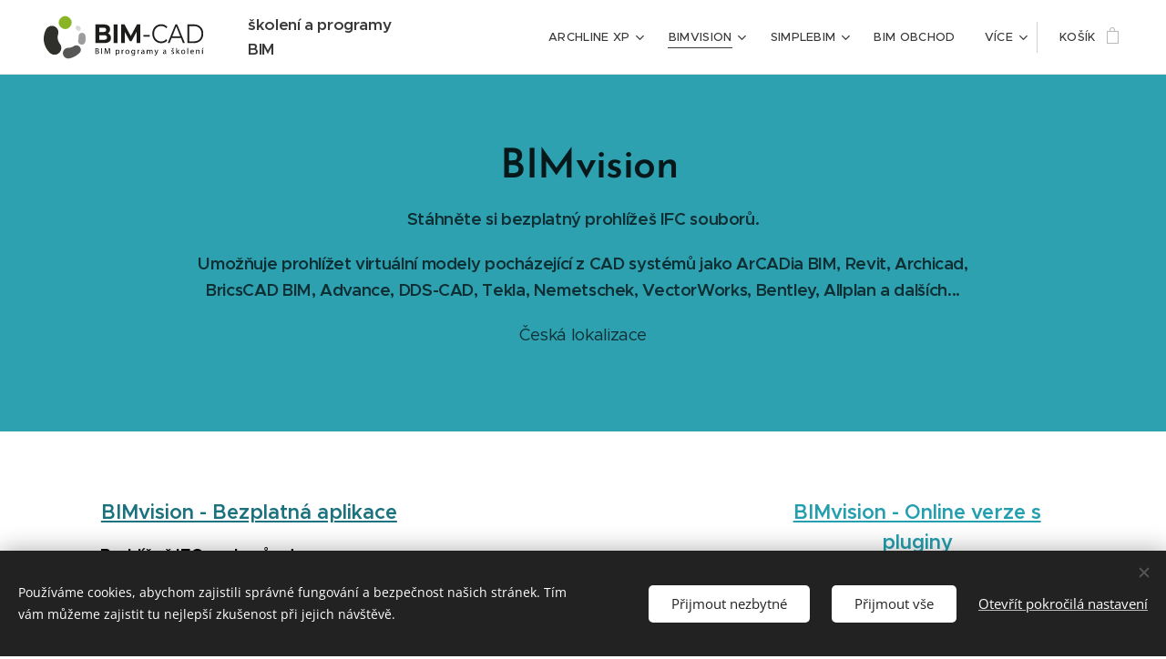

--- FILE ---
content_type: image/svg+xml
request_url: https://e7cfaf22a4.clvaw-cdnwnd.com/d2c685ffd6ce94fc12827972a6e1c701/200000964-867f4867f7/CADservis_logo%20-slogan_bim-cad_ok.svg?ph=e7cfaf22a4
body_size: 3228
content:
<?xml version="1.0" encoding="UTF-8"?>
<svg id="Vrstva_1" data-name="Vrstva 1" xmlns="http://www.w3.org/2000/svg" viewBox="0 0 732.17 200">
  <defs>
    <style>
      .cls-1 {
        fill: #9d9c9c;
      }

      .cls-1, .cls-2, .cls-3, .cls-4 {
        fill-rule: evenodd;
      }

      .cls-2 {
        fill: #dadada;
      }

      .cls-3 {
        fill: #2f2f2c;
      }

      .cls-5 {
        fill: #1d1d1b;
      }

      .cls-6 {
        fill: #88b426;
      }

      .cls-4 {
        fill: #575756;
      }
    </style>
  </defs>
  <g>
    <path class="cls-3" d="M34.96,70.42c4.01-7.43,12.08-12.41,21.1-12.41,13.09,0,23.72,10.63,23.72,23.72,0,1.83-.21,3.61-.6,5.33-1.45,4.04-2.24,8.39-2.24,12.93,0,9.33,3.35,17.88,8.9,24.53,2.87,4.05,4.49,9.02,4.49,14.36,0,13.71-11.13,24.84-24.84,24.84-5.85,0-11.23-2.03-15.48-5.42-14.61-13.33-23.93-32.04-23.93-53.11,0-12.41,3.24-24.25,8.88-34.75Z"/>
    <path class="cls-4" d="M137.04,131.71c2.46-1.49,5.35-2.34,8.43-2.34,9.01,0,16.33,7.32,16.33,16.33,0,4.52-1.84,8.61-4.81,11.57-10.34,10.26-23.62,17.45-38.48,20.36-.78.09-1.56.14-2.36.14-10.97,0-19.88-8.83-19.88-19.7s8.59-19.38,19.29-19.69c7.93-.06,15.41-2.47,21.5-6.66Z"/>
    <path class="cls-1" d="M153.52,96.86c-.02-.24-.02-.47-.02-.71,0-6.98,5.67-12.65,12.65-12.65s12.52,5.44,12.74,12.23c.29,2.65.43,5.35.43,8.08,0,4.08-.32,8.08-.95,11.99-1.05,6.34-6.62,11.16-13.25,11.16-7.38,0-13.36-5.99-13.36-13.36,0-1.26.1-2.5.43-3.66.85-3.17,1.45-6.52,1.45-9.96,0-1.05-.04-2.08-.12-3.11Z"/>
    <path class="cls-2" d="M149.12,57.12c.49-.06.98-.08,1.48-.04.28.02.54.05.81.1,5.09.73,8.16,5.33,8.49,5.82,1.22,1.82,2.16,5.41,1.6,7.54-.19.71-.47,1.38-.85,1.99-1.37,2.56-4.15,4.21-7.24,4-2.01-.14-3.79-1.05-5.06-2.42-1.1-.93-2.12-2.12-3.02-3.56-.5-.56-.91-1.1-1.27-1.64-.57-.78-.99-1.68-1.22-2.65-.31-1.15-.31-2.23-.05-3.22h0c.6-2.98,2.96-5.27,5.88-5.84.13-.03.28-.06.46-.07Z"/>
    <path class="cls-6" d="M128.33,45.19c.38,11.15-9.75,24.1-22.78,24.55s-24.27-11.78-24.65-22.93c-.38-11.15,10-24.11,23.03-24.55s24.02,11.79,24.4,22.94"/>
  </g>
  <g>
    <path d="M215.32,140.38c1.17-.25,3.03-.43,4.91-.43,2.69,0,4.41.46,5.71,1.51,1.08.8,1.73,2.04,1.73,3.67,0,2.01-1.33,3.77-3.52,4.57v.06c1.98.49,4.29,2.13,4.29,5.22,0,1.79-.71,3.15-1.76,4.17-1.45,1.33-3.8,1.95-7.19,1.95-1.85,0-3.27-.12-4.17-.25v-20.47ZM218.01,148.9h2.44c2.84,0,4.51-1.48,4.51-3.49,0-2.44-1.85-3.4-4.57-3.4-1.23,0-1.94.09-2.38.19v6.7ZM218.01,158.87c.53.09,1.3.12,2.25.12,2.78,0,5.34-1.02,5.34-4.04,0-2.84-2.44-4.01-5.37-4.01h-2.22v7.93Z"/>
    <path d="M239.36,140.1v20.81h-2.69v-20.81h2.69Z"/>
    <path d="M266.22,151.77c-.15-2.9-.34-6.39-.31-8.98h-.09c-.71,2.44-1.58,5.03-2.62,7.9l-3.67,10.09h-2.04l-3.36-9.91c-.99-2.93-1.82-5.62-2.41-8.09h-.06c-.06,2.59-.22,6.08-.4,9.2l-.56,8.92h-2.56l1.45-20.81h3.43l3.55,10.06c.86,2.56,1.57,4.85,2.1,7.01h.09c.52-2.1,1.27-4.38,2.19-7.01l3.7-10.06h3.43l1.3,20.81h-2.62l-.53-9.14Z"/>
    <path d="M289.21,150.84c0-1.91-.06-3.46-.12-4.88h2.44l.12,2.56h.06c1.11-1.82,2.87-2.9,5.31-2.9,3.61,0,6.33,3.06,6.33,7.59,0,5.37-3.27,8.03-6.79,8.03-1.98,0-3.71-.86-4.6-2.35h-.06v8.12h-2.69v-16.18ZM291.9,154.83c0,.4.06.77.12,1.11.49,1.88,2.13,3.18,4.07,3.18,2.87,0,4.54-2.35,4.54-5.77,0-2.99-1.57-5.56-4.45-5.56-1.85,0-3.58,1.33-4.11,3.36-.09.34-.18.74-.18,1.11v2.56Z"/>
    <path d="M311.4,150.63c0-1.76-.03-3.27-.12-4.66h2.38l.09,2.93h.12c.68-2.01,2.32-3.27,4.14-3.27.31,0,.52.03.77.09v2.56c-.28-.06-.56-.09-.93-.09-1.91,0-3.27,1.45-3.64,3.49-.06.37-.12.8-.12,1.27v7.96h-2.69v-10.28Z"/>
    <path d="M339.34,153.31c0,5.53-3.83,7.93-7.44,7.93-4.04,0-7.16-2.96-7.16-7.69,0-5,3.27-7.93,7.41-7.93s7.19,3.12,7.19,7.69ZM327.48,153.47c0,3.27,1.88,5.74,4.54,5.74s4.54-2.44,4.54-5.8c0-2.53-1.27-5.74-4.48-5.74s-4.6,2.96-4.6,5.8Z"/>
    <path d="M360.26,145.97c-.06,1.08-.12,2.28-.12,4.11v8.67c0,3.43-.68,5.53-2.13,6.82-1.45,1.36-3.55,1.79-5.43,1.79s-3.77-.43-4.97-1.23l.68-2.07c.99.62,2.53,1.17,4.38,1.17,2.78,0,4.82-1.45,4.82-5.22v-1.67h-.06c-.83,1.39-2.44,2.5-4.75,2.5-3.7,0-6.36-3.15-6.36-7.29,0-5.06,3.3-7.93,6.73-7.93,2.59,0,4.01,1.36,4.66,2.59h.06l.12-2.25h2.38ZM357.45,151.86c0-.46-.03-.86-.15-1.23-.49-1.57-1.82-2.87-3.8-2.87-2.59,0-4.45,2.19-4.45,5.65,0,2.93,1.48,5.37,4.42,5.37,1.67,0,3.18-1.05,3.77-2.78.15-.46.22-.99.22-1.45v-2.69Z"/>
    <path d="M369.09,150.63c0-1.76-.03-3.27-.12-4.66h2.38l.09,2.93h.12c.68-2.01,2.32-3.27,4.14-3.27.31,0,.52.03.77.09v2.56c-.28-.06-.56-.09-.93-.09-1.91,0-3.27,1.45-3.64,3.49-.06.37-.12.8-.12,1.27v7.96h-2.69v-10.28Z"/>
    <path d="M391.93,160.91l-.22-1.88h-.09c-.83,1.17-2.44,2.22-4.57,2.22-3.03,0-4.57-2.13-4.57-4.29,0-3.61,3.21-5.59,8.98-5.56v-.31c0-1.23-.34-3.46-3.4-3.46-1.39,0-2.84.43-3.89,1.11l-.62-1.79c1.23-.8,3.02-1.33,4.91-1.33,4.57,0,5.68,3.12,5.68,6.11v5.59c0,1.3.06,2.56.25,3.58h-2.47ZM391.53,153.28c-2.96-.06-6.33.46-6.33,3.37,0,1.76,1.17,2.59,2.56,2.59,1.94,0,3.18-1.23,3.61-2.5.09-.28.15-.59.15-.86v-2.59Z"/>
    <path d="M403.16,150.01c0-1.54-.03-2.81-.12-4.04h2.38l.12,2.41h.09c.83-1.42,2.22-2.75,4.69-2.75,2.04,0,3.58,1.24,4.23,2.99h.06c.46-.83,1.05-1.48,1.67-1.94.9-.68,1.88-1.05,3.3-1.05,1.98,0,4.91,1.3,4.91,6.48v8.8h-2.66v-8.46c0-2.87-1.05-4.6-3.24-4.6-1.54,0-2.75,1.14-3.21,2.47-.12.37-.22.86-.22,1.36v9.23h-2.66v-8.95c0-2.38-1.05-4.11-3.12-4.11-1.7,0-2.93,1.36-3.37,2.72-.15.4-.22.86-.22,1.33v9.01h-2.66v-10.9Z"/>
    <path d="M434.12,145.97l3.27,8.83c.34.99.71,2.16.96,3.06h.06c.28-.9.59-2.04.96-3.12l2.96-8.77h2.87l-4.08,10.65c-1.94,5.12-3.27,7.75-5.12,9.35-1.33,1.17-2.65,1.64-3.33,1.76l-.68-2.28c.68-.22,1.57-.65,2.38-1.33.74-.59,1.67-1.64,2.28-3.02.12-.28.22-.49.22-.65s-.06-.37-.18-.71l-5.53-13.77h2.96Z"/>
    <path d="M471.75,160.91l-.22-1.88h-.09c-.83,1.17-2.44,2.22-4.57,2.22-3.03,0-4.57-2.13-4.57-4.29,0-3.61,3.21-5.59,8.98-5.56v-.31c0-1.23-.34-3.46-3.4-3.46-1.39,0-2.84.43-3.89,1.11l-.62-1.79c1.23-.8,3.02-1.33,4.91-1.33,4.57,0,5.68,3.12,5.68,6.11v5.59c0,1.3.06,2.56.25,3.58h-2.47ZM471.34,153.28c-2.96-.06-6.33.46-6.33,3.37,0,1.76,1.17,2.59,2.56,2.59,1.94,0,3.18-1.23,3.61-2.5.09-.28.15-.59.15-.86v-2.59Z"/>
    <path d="M493.78,158.13c.8.53,2.22,1.08,3.58,1.08,1.98,0,2.9-.99,2.9-2.22,0-1.3-.77-2.01-2.78-2.75-2.69-.96-3.95-2.44-3.95-4.23,0-2.41,1.95-4.38,5.16-4.38,1.51,0,2.84.43,3.67.93l-.68,1.98c-.59-.37-1.67-.86-3.06-.86-1.61,0-2.5.93-2.5,2.04,0,1.23.9,1.79,2.84,2.53,2.59.99,3.92,2.28,3.92,4.51,0,2.62-2.04,4.48-5.59,4.48-1.64,0-3.15-.4-4.2-1.02l.68-2.07ZM497.18,143.93l-2.96-4.41h2.1l1.82,2.93h.06l1.82-2.93h2.04l-2.9,4.41h-1.98Z"/>
    <path d="M513.69,152.82h.06c.37-.52.89-1.17,1.33-1.7l4.38-5.16h3.27l-5.77,6.14,6.58,8.8h-3.3l-5.16-7.16-1.39,1.54v5.62h-2.69v-21.92h2.69v13.83Z"/>
    <path d="M543.63,153.31c0,5.53-3.83,7.93-7.44,7.93-4.04,0-7.16-2.96-7.16-7.69,0-5,3.27-7.93,7.41-7.93s7.19,3.12,7.19,7.69ZM531.78,153.47c0,3.27,1.88,5.74,4.54,5.74s4.54-2.44,4.54-5.8c0-2.53-1.27-5.74-4.48-5.74s-4.6,2.96-4.6,5.8Z"/>
    <path d="M551.68,138.99h2.72v21.92h-2.72v-21.92Z"/>
    <path d="M565.11,153.93c.06,3.67,2.41,5.19,5.12,5.19,1.95,0,3.12-.34,4.14-.77l.46,1.95c-.96.43-2.59.93-4.97.93-4.6,0-7.35-3.03-7.35-7.53s2.66-8.06,7.01-8.06c4.88,0,6.17,4.29,6.17,7.04,0,.56-.06.99-.09,1.27h-10.5ZM573.07,151.99c.03-1.73-.71-4.41-3.77-4.41-2.75,0-3.95,2.53-4.17,4.41h7.93Z"/>
    <path d="M583.69,150.01c0-1.54-.03-2.81-.12-4.04h2.41l.15,2.47h.06c.74-1.42,2.47-2.81,4.94-2.81,2.07,0,5.28,1.24,5.28,6.36v8.92h-2.72v-8.61c0-2.41-.9-4.41-3.46-4.41-1.79,0-3.18,1.27-3.64,2.78-.12.34-.19.8-.19,1.27v8.98h-2.72v-10.9Z"/>
    <path d="M610.98,139.52l-3.77,4.41h-1.94l2.72-4.41h3ZM605.45,160.91v-14.94h2.72v14.94h-2.72Z"/>
  </g>
  <g>
    <path class="cls-5" d="M272.15,102.34c0,11.79-8.46,18.62-24.67,18.62h-31.89V52.72h30.13c15.42,0,23.35,7.12,23.35,17.74,0,6.82-3.17,12.09-8.19,15.01,6.87,2.44,11.28,8.29,11.28,16.86ZM229.77,64.62v16.08h14.19c6.96,0,10.75-2.73,10.75-8.09s-3.79-7.99-10.75-7.99h-14.19ZM257.78,100.68c0-5.75-3.96-8.48-11.37-8.48h-16.65v16.86h16.65c7.4,0,11.37-2.53,11.37-8.38Z"/>
    <path class="cls-5" d="M281.93,52.72h14.27v68.23h-14.27V52.72Z"/>
    <path class="cls-5" d="M365.89,120.96l-.09-40.94-18.15,33.73h-6.43l-18.06-32.85v40.06h-13.39V52.72h11.81l23.08,42.4,22.73-42.4h11.72l.18,68.23h-13.39Z"/>
    <path class="cls-5" d="M390.83,91.52h23.08v6.04h-23.08v-6.04Z"/>
    <path class="cls-5" d="M423.43,86.84c0-19.98,13.75-34.7,32.33-34.7,8.99,0,17.09,3.31,22.55,9.94l-4.14,4.58c-5.02-5.65-11.19-8.09-18.24-8.09-14.89,0-26.08,12.09-26.08,28.27s11.19,28.27,26.08,28.27c7.05,0,13.22-2.44,18.24-8.19l4.14,4.58c-5.46,6.63-13.57,10.04-22.64,10.04-18.5,0-32.25-14.72-32.25-34.7Z"/>
    <path class="cls-5" d="M528.27,102.73h-34.36l-7.4,18.23h-6.78l28.19-68.23h6.43l28.19,68.23h-6.87l-7.4-18.23ZM525.9,96.88l-14.8-36.65-14.8,36.65h29.6Z"/>
    <path class="cls-5" d="M551.71,52.72h25.11c19.74,0,33.04,14.04,33.04,34.12s-13.3,34.12-33.04,34.12h-25.11V52.72ZM576.47,114.72c16.39,0,26.96-11.5,26.96-27.88s-10.57-27.88-26.96-27.88h-18.24v55.76h18.24Z"/>
  </g>
</svg>